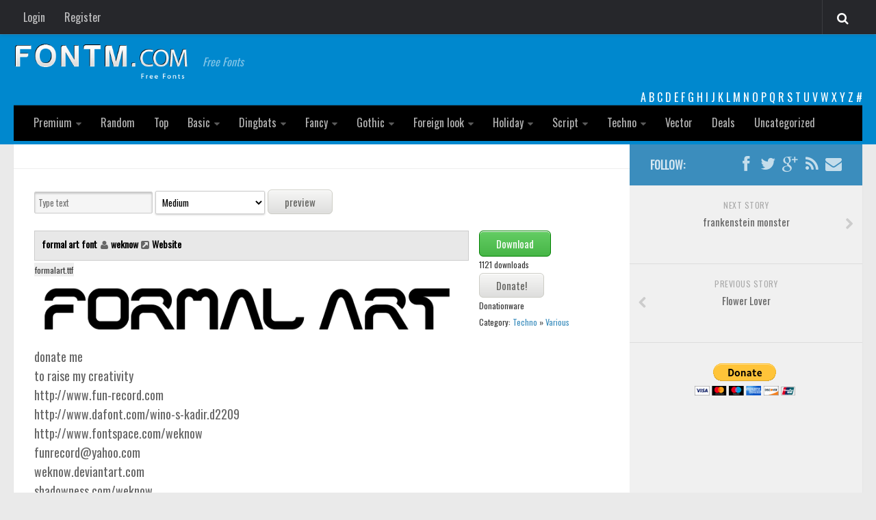

--- FILE ---
content_type: text/html; charset=UTF-8
request_url: http://fontm.com/formal-art-font/
body_size: 14747
content:
<!DOCTYPE html> 
<html class="no-js" lang="en-US">

<head>
	<meta charset="UTF-8">
	<meta name="viewport" content="width=device-width, initial-scale=1.0">
        <meta property='fb:app_id' content='582798835120671' />  
         <meta name="google-site-verification" content="RxyCWrjVuvkMcJc425ZVwSUSeX_5rWeWca_pWDiepjA" />
        <link rel="icon" href="http://fontm.com/wp-content/themes/fontm2/img/32icon.png" sizes="32x32">
<link rel="shortcut icon" href="http://fontm.com/wp-content/themes/fontm2/img/favicon.ico" type="image/x-icon">
	<title>  formal art  - FontM</title>

<link href='https://fonts.googleapis.com/css?family=Oswald' rel='stylesheet' type='text/css'>
	<meta name='robots' content='max-image-preview:large' />
<script>document.documentElement.className = document.documentElement.className.replace("no-js","js");</script>
<link rel="alternate" type="application/rss+xml" title="FontM &raquo; Feed" href="http://fontm.com/feed/" />
<link rel="alternate" type="application/rss+xml" title="FontM &raquo; Comments Feed" href="http://fontm.com/comments/feed/" />
<link rel="alternate" type="application/rss+xml" title="FontM &raquo; formal art Comments Feed" href="http://fontm.com/formal-art-font/feed/" />
<link rel="alternate" title="oEmbed (JSON)" type="application/json+oembed" href="http://fontm.com/wp-json/oembed/1.0/embed?url=http%3A%2F%2Ffontm.com%2Fformal-art-font%2F" />
<link rel="alternate" title="oEmbed (XML)" type="text/xml+oembed" href="http://fontm.com/wp-json/oembed/1.0/embed?url=http%3A%2F%2Ffontm.com%2Fformal-art-font%2F&#038;format=xml" />
<style id='wp-img-auto-sizes-contain-inline-css' type='text/css'>
img:is([sizes=auto i],[sizes^="auto," i]){contain-intrinsic-size:3000px 1500px}
/*# sourceURL=wp-img-auto-sizes-contain-inline-css */
</style>
<style id='wp-emoji-styles-inline-css' type='text/css'>

	img.wp-smiley, img.emoji {
		display: inline !important;
		border: none !important;
		box-shadow: none !important;
		height: 1em !important;
		width: 1em !important;
		margin: 0 0.07em !important;
		vertical-align: -0.1em !important;
		background: none !important;
		padding: 0 !important;
	}
/*# sourceURL=wp-emoji-styles-inline-css */
</style>
<style id='wp-block-library-inline-css' type='text/css'>
:root{--wp-block-synced-color:#7a00df;--wp-block-synced-color--rgb:122,0,223;--wp-bound-block-color:var(--wp-block-synced-color);--wp-editor-canvas-background:#ddd;--wp-admin-theme-color:#007cba;--wp-admin-theme-color--rgb:0,124,186;--wp-admin-theme-color-darker-10:#006ba1;--wp-admin-theme-color-darker-10--rgb:0,107,160.5;--wp-admin-theme-color-darker-20:#005a87;--wp-admin-theme-color-darker-20--rgb:0,90,135;--wp-admin-border-width-focus:2px}@media (min-resolution:192dpi){:root{--wp-admin-border-width-focus:1.5px}}.wp-element-button{cursor:pointer}:root .has-very-light-gray-background-color{background-color:#eee}:root .has-very-dark-gray-background-color{background-color:#313131}:root .has-very-light-gray-color{color:#eee}:root .has-very-dark-gray-color{color:#313131}:root .has-vivid-green-cyan-to-vivid-cyan-blue-gradient-background{background:linear-gradient(135deg,#00d084,#0693e3)}:root .has-purple-crush-gradient-background{background:linear-gradient(135deg,#34e2e4,#4721fb 50%,#ab1dfe)}:root .has-hazy-dawn-gradient-background{background:linear-gradient(135deg,#faaca8,#dad0ec)}:root .has-subdued-olive-gradient-background{background:linear-gradient(135deg,#fafae1,#67a671)}:root .has-atomic-cream-gradient-background{background:linear-gradient(135deg,#fdd79a,#004a59)}:root .has-nightshade-gradient-background{background:linear-gradient(135deg,#330968,#31cdcf)}:root .has-midnight-gradient-background{background:linear-gradient(135deg,#020381,#2874fc)}:root{--wp--preset--font-size--normal:16px;--wp--preset--font-size--huge:42px}.has-regular-font-size{font-size:1em}.has-larger-font-size{font-size:2.625em}.has-normal-font-size{font-size:var(--wp--preset--font-size--normal)}.has-huge-font-size{font-size:var(--wp--preset--font-size--huge)}.has-text-align-center{text-align:center}.has-text-align-left{text-align:left}.has-text-align-right{text-align:right}.has-fit-text{white-space:nowrap!important}#end-resizable-editor-section{display:none}.aligncenter{clear:both}.items-justified-left{justify-content:flex-start}.items-justified-center{justify-content:center}.items-justified-right{justify-content:flex-end}.items-justified-space-between{justify-content:space-between}.screen-reader-text{border:0;clip-path:inset(50%);height:1px;margin:-1px;overflow:hidden;padding:0;position:absolute;width:1px;word-wrap:normal!important}.screen-reader-text:focus{background-color:#ddd;clip-path:none;color:#444;display:block;font-size:1em;height:auto;left:5px;line-height:normal;padding:15px 23px 14px;text-decoration:none;top:5px;width:auto;z-index:100000}html :where(.has-border-color){border-style:solid}html :where([style*=border-top-color]){border-top-style:solid}html :where([style*=border-right-color]){border-right-style:solid}html :where([style*=border-bottom-color]){border-bottom-style:solid}html :where([style*=border-left-color]){border-left-style:solid}html :where([style*=border-width]){border-style:solid}html :where([style*=border-top-width]){border-top-style:solid}html :where([style*=border-right-width]){border-right-style:solid}html :where([style*=border-bottom-width]){border-bottom-style:solid}html :where([style*=border-left-width]){border-left-style:solid}html :where(img[class*=wp-image-]){height:auto;max-width:100%}:where(figure){margin:0 0 1em}html :where(.is-position-sticky){--wp-admin--admin-bar--position-offset:var(--wp-admin--admin-bar--height,0px)}@media screen and (max-width:600px){html :where(.is-position-sticky){--wp-admin--admin-bar--position-offset:0px}}

/*# sourceURL=wp-block-library-inline-css */
</style><style id='global-styles-inline-css' type='text/css'>
:root{--wp--preset--aspect-ratio--square: 1;--wp--preset--aspect-ratio--4-3: 4/3;--wp--preset--aspect-ratio--3-4: 3/4;--wp--preset--aspect-ratio--3-2: 3/2;--wp--preset--aspect-ratio--2-3: 2/3;--wp--preset--aspect-ratio--16-9: 16/9;--wp--preset--aspect-ratio--9-16: 9/16;--wp--preset--color--black: #000000;--wp--preset--color--cyan-bluish-gray: #abb8c3;--wp--preset--color--white: #ffffff;--wp--preset--color--pale-pink: #f78da7;--wp--preset--color--vivid-red: #cf2e2e;--wp--preset--color--luminous-vivid-orange: #ff6900;--wp--preset--color--luminous-vivid-amber: #fcb900;--wp--preset--color--light-green-cyan: #7bdcb5;--wp--preset--color--vivid-green-cyan: #00d084;--wp--preset--color--pale-cyan-blue: #8ed1fc;--wp--preset--color--vivid-cyan-blue: #0693e3;--wp--preset--color--vivid-purple: #9b51e0;--wp--preset--gradient--vivid-cyan-blue-to-vivid-purple: linear-gradient(135deg,rgb(6,147,227) 0%,rgb(155,81,224) 100%);--wp--preset--gradient--light-green-cyan-to-vivid-green-cyan: linear-gradient(135deg,rgb(122,220,180) 0%,rgb(0,208,130) 100%);--wp--preset--gradient--luminous-vivid-amber-to-luminous-vivid-orange: linear-gradient(135deg,rgb(252,185,0) 0%,rgb(255,105,0) 100%);--wp--preset--gradient--luminous-vivid-orange-to-vivid-red: linear-gradient(135deg,rgb(255,105,0) 0%,rgb(207,46,46) 100%);--wp--preset--gradient--very-light-gray-to-cyan-bluish-gray: linear-gradient(135deg,rgb(238,238,238) 0%,rgb(169,184,195) 100%);--wp--preset--gradient--cool-to-warm-spectrum: linear-gradient(135deg,rgb(74,234,220) 0%,rgb(151,120,209) 20%,rgb(207,42,186) 40%,rgb(238,44,130) 60%,rgb(251,105,98) 80%,rgb(254,248,76) 100%);--wp--preset--gradient--blush-light-purple: linear-gradient(135deg,rgb(255,206,236) 0%,rgb(152,150,240) 100%);--wp--preset--gradient--blush-bordeaux: linear-gradient(135deg,rgb(254,205,165) 0%,rgb(254,45,45) 50%,rgb(107,0,62) 100%);--wp--preset--gradient--luminous-dusk: linear-gradient(135deg,rgb(255,203,112) 0%,rgb(199,81,192) 50%,rgb(65,88,208) 100%);--wp--preset--gradient--pale-ocean: linear-gradient(135deg,rgb(255,245,203) 0%,rgb(182,227,212) 50%,rgb(51,167,181) 100%);--wp--preset--gradient--electric-grass: linear-gradient(135deg,rgb(202,248,128) 0%,rgb(113,206,126) 100%);--wp--preset--gradient--midnight: linear-gradient(135deg,rgb(2,3,129) 0%,rgb(40,116,252) 100%);--wp--preset--font-size--small: 13px;--wp--preset--font-size--medium: 20px;--wp--preset--font-size--large: 36px;--wp--preset--font-size--x-large: 42px;--wp--preset--spacing--20: 0.44rem;--wp--preset--spacing--30: 0.67rem;--wp--preset--spacing--40: 1rem;--wp--preset--spacing--50: 1.5rem;--wp--preset--spacing--60: 2.25rem;--wp--preset--spacing--70: 3.38rem;--wp--preset--spacing--80: 5.06rem;--wp--preset--shadow--natural: 6px 6px 9px rgba(0, 0, 0, 0.2);--wp--preset--shadow--deep: 12px 12px 50px rgba(0, 0, 0, 0.4);--wp--preset--shadow--sharp: 6px 6px 0px rgba(0, 0, 0, 0.2);--wp--preset--shadow--outlined: 6px 6px 0px -3px rgb(255, 255, 255), 6px 6px rgb(0, 0, 0);--wp--preset--shadow--crisp: 6px 6px 0px rgb(0, 0, 0);}:where(.is-layout-flex){gap: 0.5em;}:where(.is-layout-grid){gap: 0.5em;}body .is-layout-flex{display: flex;}.is-layout-flex{flex-wrap: wrap;align-items: center;}.is-layout-flex > :is(*, div){margin: 0;}body .is-layout-grid{display: grid;}.is-layout-grid > :is(*, div){margin: 0;}:where(.wp-block-columns.is-layout-flex){gap: 2em;}:where(.wp-block-columns.is-layout-grid){gap: 2em;}:where(.wp-block-post-template.is-layout-flex){gap: 1.25em;}:where(.wp-block-post-template.is-layout-grid){gap: 1.25em;}.has-black-color{color: var(--wp--preset--color--black) !important;}.has-cyan-bluish-gray-color{color: var(--wp--preset--color--cyan-bluish-gray) !important;}.has-white-color{color: var(--wp--preset--color--white) !important;}.has-pale-pink-color{color: var(--wp--preset--color--pale-pink) !important;}.has-vivid-red-color{color: var(--wp--preset--color--vivid-red) !important;}.has-luminous-vivid-orange-color{color: var(--wp--preset--color--luminous-vivid-orange) !important;}.has-luminous-vivid-amber-color{color: var(--wp--preset--color--luminous-vivid-amber) !important;}.has-light-green-cyan-color{color: var(--wp--preset--color--light-green-cyan) !important;}.has-vivid-green-cyan-color{color: var(--wp--preset--color--vivid-green-cyan) !important;}.has-pale-cyan-blue-color{color: var(--wp--preset--color--pale-cyan-blue) !important;}.has-vivid-cyan-blue-color{color: var(--wp--preset--color--vivid-cyan-blue) !important;}.has-vivid-purple-color{color: var(--wp--preset--color--vivid-purple) !important;}.has-black-background-color{background-color: var(--wp--preset--color--black) !important;}.has-cyan-bluish-gray-background-color{background-color: var(--wp--preset--color--cyan-bluish-gray) !important;}.has-white-background-color{background-color: var(--wp--preset--color--white) !important;}.has-pale-pink-background-color{background-color: var(--wp--preset--color--pale-pink) !important;}.has-vivid-red-background-color{background-color: var(--wp--preset--color--vivid-red) !important;}.has-luminous-vivid-orange-background-color{background-color: var(--wp--preset--color--luminous-vivid-orange) !important;}.has-luminous-vivid-amber-background-color{background-color: var(--wp--preset--color--luminous-vivid-amber) !important;}.has-light-green-cyan-background-color{background-color: var(--wp--preset--color--light-green-cyan) !important;}.has-vivid-green-cyan-background-color{background-color: var(--wp--preset--color--vivid-green-cyan) !important;}.has-pale-cyan-blue-background-color{background-color: var(--wp--preset--color--pale-cyan-blue) !important;}.has-vivid-cyan-blue-background-color{background-color: var(--wp--preset--color--vivid-cyan-blue) !important;}.has-vivid-purple-background-color{background-color: var(--wp--preset--color--vivid-purple) !important;}.has-black-border-color{border-color: var(--wp--preset--color--black) !important;}.has-cyan-bluish-gray-border-color{border-color: var(--wp--preset--color--cyan-bluish-gray) !important;}.has-white-border-color{border-color: var(--wp--preset--color--white) !important;}.has-pale-pink-border-color{border-color: var(--wp--preset--color--pale-pink) !important;}.has-vivid-red-border-color{border-color: var(--wp--preset--color--vivid-red) !important;}.has-luminous-vivid-orange-border-color{border-color: var(--wp--preset--color--luminous-vivid-orange) !important;}.has-luminous-vivid-amber-border-color{border-color: var(--wp--preset--color--luminous-vivid-amber) !important;}.has-light-green-cyan-border-color{border-color: var(--wp--preset--color--light-green-cyan) !important;}.has-vivid-green-cyan-border-color{border-color: var(--wp--preset--color--vivid-green-cyan) !important;}.has-pale-cyan-blue-border-color{border-color: var(--wp--preset--color--pale-cyan-blue) !important;}.has-vivid-cyan-blue-border-color{border-color: var(--wp--preset--color--vivid-cyan-blue) !important;}.has-vivid-purple-border-color{border-color: var(--wp--preset--color--vivid-purple) !important;}.has-vivid-cyan-blue-to-vivid-purple-gradient-background{background: var(--wp--preset--gradient--vivid-cyan-blue-to-vivid-purple) !important;}.has-light-green-cyan-to-vivid-green-cyan-gradient-background{background: var(--wp--preset--gradient--light-green-cyan-to-vivid-green-cyan) !important;}.has-luminous-vivid-amber-to-luminous-vivid-orange-gradient-background{background: var(--wp--preset--gradient--luminous-vivid-amber-to-luminous-vivid-orange) !important;}.has-luminous-vivid-orange-to-vivid-red-gradient-background{background: var(--wp--preset--gradient--luminous-vivid-orange-to-vivid-red) !important;}.has-very-light-gray-to-cyan-bluish-gray-gradient-background{background: var(--wp--preset--gradient--very-light-gray-to-cyan-bluish-gray) !important;}.has-cool-to-warm-spectrum-gradient-background{background: var(--wp--preset--gradient--cool-to-warm-spectrum) !important;}.has-blush-light-purple-gradient-background{background: var(--wp--preset--gradient--blush-light-purple) !important;}.has-blush-bordeaux-gradient-background{background: var(--wp--preset--gradient--blush-bordeaux) !important;}.has-luminous-dusk-gradient-background{background: var(--wp--preset--gradient--luminous-dusk) !important;}.has-pale-ocean-gradient-background{background: var(--wp--preset--gradient--pale-ocean) !important;}.has-electric-grass-gradient-background{background: var(--wp--preset--gradient--electric-grass) !important;}.has-midnight-gradient-background{background: var(--wp--preset--gradient--midnight) !important;}.has-small-font-size{font-size: var(--wp--preset--font-size--small) !important;}.has-medium-font-size{font-size: var(--wp--preset--font-size--medium) !important;}.has-large-font-size{font-size: var(--wp--preset--font-size--large) !important;}.has-x-large-font-size{font-size: var(--wp--preset--font-size--x-large) !important;}
/*# sourceURL=global-styles-inline-css */
</style>

<style id='classic-theme-styles-inline-css' type='text/css'>
/*! This file is auto-generated */
.wp-block-button__link{color:#fff;background-color:#32373c;border-radius:9999px;box-shadow:none;text-decoration:none;padding:calc(.667em + 2px) calc(1.333em + 2px);font-size:1.125em}.wp-block-file__button{background:#32373c;color:#fff;text-decoration:none}
/*# sourceURL=/wp-includes/css/classic-themes.min.css */
</style>
<link rel='stylesheet' id='cptch_stylesheet-css' href='http://fontm.com/wp-content/plugins/captcha/css/front_end_style.css?ver=4.4.5' type='text/css' media='all' />
<link rel='stylesheet' id='dashicons-css' href='http://fontm.com/wp-includes/css/dashicons.min.css?ver=4ee8910f899d71dff07f70d421583128' type='text/css' media='all' />
<link rel='stylesheet' id='cptch_desktop_style-css' href='http://fontm.com/wp-content/plugins/captcha/css/desktop_style.css?ver=4.4.5' type='text/css' media='all' />
<link rel='stylesheet' id='style-css' href='http://fontm.com/wp-content/themes/fontm2/style.css?ver=4ee8910f899d71dff07f70d421583128' type='text/css' media='all' />
<link rel='stylesheet' id='responsive-css' href='http://fontm.com/wp-content/themes/fontm2/responsive.css?ver=4ee8910f899d71dff07f70d421583128' type='text/css' media='all' />
<link rel='stylesheet' id='custom-css' href='http://fontm.com/wp-content/themes/fontm2/custom.css?ver=4ee8910f899d71dff07f70d421583128' type='text/css' media='all' />
<link rel='stylesheet' id='font-awesome-css' href='http://fontm.com/wp-content/themes/fontm2/fonts/font-awesome.min.css?ver=4ee8910f899d71dff07f70d421583128' type='text/css' media='all' />
<script type="text/javascript" src="http://fontm.com/wp-includes/js/jquery/jquery.min.js?ver=3.7.1" id="jquery-core-js"></script>
<script type="text/javascript" src="http://fontm.com/wp-includes/js/jquery/jquery-migrate.min.js?ver=3.4.1" id="jquery-migrate-js"></script>
<script type="text/javascript" src="http://fontm.com/wp-content/themes/fontm2/js/jquery.flexslider.min.js?ver=4ee8910f899d71dff07f70d421583128" id="flexslider-js"></script>
<link rel="https://api.w.org/" href="http://fontm.com/wp-json/" /><link rel="alternate" title="JSON" type="application/json" href="http://fontm.com/wp-json/wp/v2/posts/1790" /><link rel="EditURI" type="application/rsd+xml" title="RSD" href="http://fontm.com/xmlrpc.php?rsd" />

<link rel="canonical" href="http://fontm.com/formal-art-font/" />
<link rel='shortlink' href='http://fontm.com/?p=1790' />
<script type="text/javascript">
(function(url){
	if(/(?:Chrome\/26\.0\.1410\.63 Safari\/537\.31|WordfenceTestMonBot)/.test(navigator.userAgent)){ return; }
	var addEvent = function(evt, handler) {
		if (window.addEventListener) {
			document.addEventListener(evt, handler, false);
		} else if (window.attachEvent) {
			document.attachEvent('on' + evt, handler);
		}
	};
	var removeEvent = function(evt, handler) {
		if (window.removeEventListener) {
			document.removeEventListener(evt, handler, false);
		} else if (window.detachEvent) {
			document.detachEvent('on' + evt, handler);
		}
	};
	var evts = 'contextmenu dblclick drag dragend dragenter dragleave dragover dragstart drop keydown keypress keyup mousedown mousemove mouseout mouseover mouseup mousewheel scroll'.split(' ');
	var logHuman = function() {
		if (window.wfLogHumanRan) { return; }
		window.wfLogHumanRan = true;
		var wfscr = document.createElement('script');
		wfscr.type = 'text/javascript';
		wfscr.async = true;
		wfscr.src = url + '&r=' + Math.random();
		(document.getElementsByTagName('head')[0]||document.getElementsByTagName('body')[0]).appendChild(wfscr);
		for (var i = 0; i < evts.length; i++) {
			removeEvent(evts[i], logHuman);
		}
	};
	for (var i = 0; i < evts.length; i++) {
		addEvent(evts[i], logHuman);
	}
})('//fontm.com/?wordfence_lh=1&hid=904FAC1249EF538CC72AACB02083B1B1');
</script><!--[if lt IE 9]>
<script src="http://fontm.com/wp-content/themes/fontm2/js/ie/html5.js"></script>
<script src="http://fontm.com/wp-content/themes/fontm2/js/ie/selectivizr.js"></script>
<![endif]-->
<style type="text/css">
/* Dynamic CSS: For no styles in head, copy and put the css below in your custom.css or child theme's style.css, disable dynamic styles */

#header { background-color: #0088ce; }
@media only screen and (min-width: 720px) {
	#nav-header .nav ul { background-color: #0088ce; }
}			
				

#nav-header.nav-container { background-color: #000000; }
@media only screen and (min-width: 720px) {
	#nav-header .nav ul { background-color: #000000; }
}			
				
</style>
<script async src="https://pagead2.googlesyndication.com/pagead/js/adsbygoogle.js?client=ca-pub-7766349947687093"
     crossorigin="anonymous"></script>
</head>

<body class="wp-singular post-template-default single single-post postid-1790 single-format-standard wp-theme-fontm2 col-2cl full-width topbar-enabled chrome">

<div id="wrapper">

	<header id="header">

					<nav class="nav-container group" id="nav-topbar">
				<div class="nav-toggle"><i class="fa fa-bars"></i></div>
				<div class="nav-text"><!-- put your mobile menu text here --></div>
				<div class="nav-wrap container">

<ul id="menu-tobbar" class="nav container-inner group"><li id="menu-item-38802" class="menu-item menu-item-type-post_type menu-item-object-page menu-item-38802"><a href="http://fontm.com/login/">Login</a></li>
<li id="menu-item-38801" class="menu-item menu-item-type-post_type menu-item-object-page menu-item-38801"><a href="http://fontm.com/register/">Register</a></li>
</ul>
</div>

				
				<div class="container">
					<div class="container-inner">		
						<div class="toggle-search"><i class="fa fa-search"></i></div>
						<div class="search-expand">
							<div class="search-expand-inner">
								<form method="get" class="searchform themeform" action="http://fontm.com/">
	<div>
		<input type="text" class="search" name="s" onblur="if(this.value=='')this.value='To search type and hit enter';" onfocus="if(this.value=='To search type and hit enter')this.value='';" value="To search type and hit enter" />
	</div>
</form>							</div>
						</div>
					</div><!--/.container-inner-->
				</div><!--/.container-->
				
			</nav><!--/#nav-topbar-->
				
		<div class="container group">

			<div class="container-inner">
			<div class="headerad">


</div>		
								<div class="group	">
					<p class="site-title"><a href="http://fontm.com/" rel="home"><img src="http://fontm.com/wp-content/themes/fontm2/img/logo.png" alt="FontM"></a></p>
					<p class="site-description">Free Fonts</p>				</div>
								
<div class="letters"> <a href='https://fontm.com/abc/?first_letter=a' >A</a> <a href='https://fontm.com/abc/?first_letter=b' >B</a> <a href='https://fontm.com/abc/?first_letter=c' >C</a> <a href='https://fontm.com/abc/?first_letter=d' >D</a> <a href='https://fontm.com/abc/?first_letter=e' >E</a> <a href='https://fontm.com/abc/?first_letter=f' >F</a> <a href='https://fontm.com/abc/?first_letter=g' >G</a> <a href='https://fontm.com/abc/?first_letter=h' >H</a> <a href='https://fontm.com/abc/?first_letter=i' >I</a> <a href='https://fontm.com/abc/?first_letter=j' >J</a> <a href='https://fontm.com/abc/?first_letter=k' >K</a> <a href='https://fontm.com/abc/?first_letter=l' >L</a> <a href='https://fontm.com/abc/?first_letter=m' >M</a> <a href='https://fontm.com/abc/?first_letter=n' >N</a> <a href='https://fontm.com/abc/?first_letter=o' >O</a> <a href='https://fontm.com/abc/?first_letter=p' >P</a> <a href='https://fontm.com/abc/?first_letter=q' >Q</a> <a href='https://fontm.com/abc/?first_letter=r' >R</a> <a href='https://fontm.com/abc/?first_letter=s' >S</a> <a href='https://fontm.com/abc/?first_letter=t' >T</a> <a href='https://fontm.com/abc/?first_letter=u' >U</a> <a href='https://fontm.com/abc/?first_letter=v' >V</a> <a href='https://fontm.com/abc/?first_letter=w' >W</a> <a href='https://fontm.com/abc/?first_letter=x' >X</a> <a href='https://fontm.com/abc/?first_letter=y' >Y</a> <a href='https://fontm.com/abc/?first_letter=z' >Z</a> <a href='https://fontm.com/abc/' ># </a> </div>	
				
									<nav class="nav-container group" id="nav-header">
						<div class="nav-toggle"><i class="fa fa-bars"></i></div>
						<div class="nav-text"><!-- put your mobile menu text here --></div>
						<div class="nav-wrap container"><ul id="menu-head" class="nav container-inner group"><li id="menu-item-49145" class="menu-item menu-item-type-custom menu-item-object-custom menu-item-has-children menu-item-49145"><a href="http://fontm.com/font">Premium</a>
<ul class="sub-menu">
	<li id="menu-item-85146" class="menu-item menu-item-type-taxonomy menu-item-object-font_category menu-item-85146"><a href="http://fontm.com/font/category/decorative/">decorative</a></li>
	<li id="menu-item-85147" class="menu-item menu-item-type-taxonomy menu-item-object-font_category menu-item-85147"><a href="http://fontm.com/font/category/legible/">legible</a></li>
	<li id="menu-item-85148" class="menu-item menu-item-type-taxonomy menu-item-object-font_category menu-item-85148"><a href="http://fontm.com/font/category/script/">Script</a></li>
	<li id="menu-item-85149" class="menu-item menu-item-type-taxonomy menu-item-object-font_category menu-item-85149"><a href="http://fontm.com/font/category/sans-serif/">Sans Serif</a></li>
	<li id="menu-item-85150" class="menu-item menu-item-type-taxonomy menu-item-object-font_category menu-item-85150"><a href="http://fontm.com/font/category/funny/">funny</a></li>
	<li id="menu-item-85151" class="menu-item menu-item-type-taxonomy menu-item-object-font_category menu-item-85151"><a href="http://fontm.com/font/category/modern/">Modern</a></li>
	<li id="menu-item-85152" class="menu-item menu-item-type-taxonomy menu-item-object-font_category menu-item-85152"><a href="http://fontm.com/font/category/computer/">computer</a></li>
	<li id="menu-item-85153" class="menu-item menu-item-type-taxonomy menu-item-object-font_category menu-item-85153"><a href="http://fontm.com/font/category/serif/">Serif</a></li>
	<li id="menu-item-85155" class="menu-item menu-item-type-taxonomy menu-item-object-font_category menu-item-85155"><a href="http://fontm.com/font/category/picture/">picture</a></li>
	<li id="menu-item-85154" class="menu-item menu-item-type-taxonomy menu-item-object-font_category menu-item-85154"><a href="http://fontm.com/font/category/blackletter/">blackletter</a></li>
</ul>
</li>
<li id="menu-item-38876" class="menu-item menu-item-type-post_type menu-item-object-page menu-item-38876"><a href="http://fontm.com/random-fonts/">Random</a></li>
<li id="menu-item-38877" class="menu-item menu-item-type-post_type menu-item-object-page menu-item-38877"><a href="http://fontm.com/top-fonts/">Top</a></li>
<li id="menu-item-38803" class="menu-item menu-item-type-taxonomy menu-item-object-category menu-item-has-children menu-item-38803"><a href="http://fontm.com/category/basic/">Basic</a>
<ul class="sub-menu">
	<li id="menu-item-38804" class="menu-item menu-item-type-taxonomy menu-item-object-category menu-item-38804"><a href="http://fontm.com/category/basic/fixed-width/">Fixed width</a></li>
	<li id="menu-item-38864" class="menu-item menu-item-type-taxonomy menu-item-object-category menu-item-38864"><a href="http://fontm.com/category/basic/sans-serif/">Sans serif</a></li>
	<li id="menu-item-38865" class="menu-item menu-item-type-taxonomy menu-item-object-category menu-item-38865"><a href="http://fontm.com/category/basic/serif/">Serif</a></li>
	<li id="menu-item-38866" class="menu-item menu-item-type-taxonomy menu-item-object-category menu-item-38866"><a href="http://fontm.com/category/basic/bvarious/">Various</a></li>
</ul>
</li>
<li id="menu-item-38805" class="menu-item menu-item-type-taxonomy menu-item-object-category menu-item-has-children menu-item-38805"><a href="http://fontm.com/category/dingbats/">Dingbats</a>
<ul class="sub-menu">
	<li id="menu-item-38806" class="menu-item menu-item-type-taxonomy menu-item-object-category menu-item-38806"><a href="http://fontm.com/category/dingbats/alien/">Alien</a></li>
	<li id="menu-item-38807" class="menu-item menu-item-type-taxonomy menu-item-object-category menu-item-38807"><a href="http://fontm.com/category/dingbats/ancient/">Ancient</a></li>
	<li id="menu-item-38808" class="menu-item menu-item-type-taxonomy menu-item-object-category menu-item-38808"><a href="http://fontm.com/category/dingbats/animals/">Animals</a></li>
	<li id="menu-item-38809" class="menu-item menu-item-type-taxonomy menu-item-object-category menu-item-38809"><a href="http://fontm.com/category/dingbats/army/">Army</a></li>
	<li id="menu-item-38810" class="menu-item menu-item-type-taxonomy menu-item-object-category menu-item-38810"><a href="http://fontm.com/category/dingbats/asian/">Asian</a></li>
	<li id="menu-item-38811" class="menu-item menu-item-type-taxonomy menu-item-object-category menu-item-38811"><a href="http://fontm.com/category/dingbats/bar-code/">Bar Code</a></li>
	<li id="menu-item-38867" class="menu-item menu-item-type-taxonomy menu-item-object-category menu-item-38867"><a href="http://fontm.com/category/dingbats/shapes/">Shapes</a></li>
	<li id="menu-item-38812" class="menu-item menu-item-type-taxonomy menu-item-object-category menu-item-38812"><a href="http://fontm.com/category/dingbats/esoteric/">Esoteric</a></li>
	<li id="menu-item-38814" class="menu-item menu-item-type-taxonomy menu-item-object-category menu-item-38814"><a href="http://fontm.com/category/dingbats/games/">Games</a></li>
	<li id="menu-item-38813" class="menu-item menu-item-type-taxonomy menu-item-object-category menu-item-38813"><a href="http://fontm.com/category/dingbats/fantastic/">Fantastic</a></li>
	<li id="menu-item-38815" class="menu-item menu-item-type-taxonomy menu-item-object-category menu-item-38815"><a href="http://fontm.com/category/dingbats/dhorror/">Horror</a></li>
	<li id="menu-item-38816" class="menu-item menu-item-type-taxonomy menu-item-object-category menu-item-38816"><a href="http://fontm.com/category/dingbats/kids/">Kids</a></li>
	<li id="menu-item-38817" class="menu-item menu-item-type-taxonomy menu-item-object-category menu-item-38817"><a href="http://fontm.com/category/dingbats/logos/">Logos</a></li>
	<li id="menu-item-38818" class="menu-item menu-item-type-taxonomy menu-item-object-category menu-item-38818"><a href="http://fontm.com/category/dingbats/nature/">Nature</a></li>
	<li id="menu-item-38819" class="menu-item menu-item-type-taxonomy menu-item-object-category menu-item-38819"><a href="http://fontm.com/category/dingbats/runes-elvish/">Runes, Elvish</a></li>
	<li id="menu-item-38868" class="menu-item menu-item-type-taxonomy menu-item-object-category menu-item-38868"><a href="http://fontm.com/category/dingbats/dvarious/">Various</a></li>
</ul>
</li>
<li id="menu-item-38820" class="menu-item menu-item-type-taxonomy menu-item-object-category menu-item-has-children menu-item-38820"><a href="http://fontm.com/category/fancy/">Fancy</a>
<ul class="sub-menu">
	<li id="menu-item-38823" class="menu-item menu-item-type-taxonomy menu-item-object-category menu-item-38823"><a href="http://fontm.com/category/fancy/curly/">Curly</a></li>
	<li id="menu-item-38821" class="menu-item menu-item-type-taxonomy menu-item-object-category menu-item-38821"><a href="http://fontm.com/category/fancy/cartoon/">Cartoon</a></li>
	<li id="menu-item-38824" class="menu-item menu-item-type-taxonomy menu-item-object-category menu-item-38824"><a href="http://fontm.com/category/fancy/decorative/">Decorative</a></li>
	<li id="menu-item-38825" class="menu-item menu-item-type-taxonomy menu-item-object-category menu-item-38825"><a href="http://fontm.com/category/fancy/destroy/">Destroy</a></li>
	<li id="menu-item-38826" class="menu-item menu-item-type-taxonomy menu-item-object-category menu-item-38826"><a href="http://fontm.com/category/fancy/distorted/">Distorted</a></li>
	<li id="menu-item-38827" class="menu-item menu-item-type-taxonomy menu-item-object-category menu-item-38827"><a href="http://fontm.com/category/fancy/eroded/">Eroded</a></li>
	<li id="menu-item-38828" class="menu-item menu-item-type-taxonomy menu-item-object-category menu-item-38828"><a href="http://fontm.com/category/fancy/fire-ice/">Fire, Ice</a></li>
	<li id="menu-item-38829" class="menu-item menu-item-type-taxonomy menu-item-object-category menu-item-38829"><a href="http://fontm.com/category/fancy/grid/">Grid</a></li>
	<li id="menu-item-38830" class="menu-item menu-item-type-taxonomy menu-item-object-category menu-item-38830"><a href="http://fontm.com/category/fancy/groovy/">Groovy</a></li>
	<li id="menu-item-38831" class="menu-item menu-item-type-taxonomy menu-item-object-category menu-item-38831"><a href="http://fontm.com/category/fancy/horror/">Horror</a></li>
	<li id="menu-item-38832" class="menu-item menu-item-type-taxonomy menu-item-object-category menu-item-38832"><a href="http://fontm.com/category/fancy/initials-fancy/">Initials</a></li>
	<li id="menu-item-38833" class="menu-item menu-item-type-taxonomy menu-item-object-category menu-item-38833"><a href="http://fontm.com/category/fancy/old-school/">Old School</a></li>
	<li id="menu-item-38834" class="menu-item menu-item-type-taxonomy menu-item-object-category menu-item-38834"><a href="http://fontm.com/category/fancy/retro/">Retro</a></li>
	<li id="menu-item-38822" class="menu-item menu-item-type-taxonomy menu-item-object-category menu-item-38822"><a href="http://fontm.com/category/fancy/comic/">Comic</a></li>
	<li id="menu-item-38869" class="menu-item menu-item-type-taxonomy menu-item-object-category menu-item-38869"><a href="http://fontm.com/category/fancy/stencil-army/">Stencil, Army</a></li>
	<li id="menu-item-38870" class="menu-item menu-item-type-taxonomy menu-item-object-category menu-item-38870"><a href="http://fontm.com/category/fancy/typewriter/">Typewriter</a></li>
	<li id="menu-item-38872" class="menu-item menu-item-type-taxonomy menu-item-object-category menu-item-38872"><a href="http://fontm.com/category/fancy/western/">Western</a></li>
	<li id="menu-item-38871" class="menu-item menu-item-type-taxonomy menu-item-object-category menu-item-38871"><a href="http://fontm.com/category/fancy/fvarious-fancy/">Various</a></li>
</ul>
</li>
<li id="menu-item-38840" class="menu-item menu-item-type-taxonomy menu-item-object-category menu-item-has-children menu-item-38840"><a href="http://fontm.com/category/gothic/">Gothic</a>
<ul class="sub-menu">
	<li id="menu-item-38841" class="menu-item menu-item-type-taxonomy menu-item-object-category menu-item-38841"><a href="http://fontm.com/category/gothic/celtic/">Celtic</a></li>
	<li id="menu-item-38842" class="menu-item menu-item-type-taxonomy menu-item-object-category menu-item-38842"><a href="http://fontm.com/category/gothic/initials/">Initials</a></li>
	<li id="menu-item-38843" class="menu-item menu-item-type-taxonomy menu-item-object-category menu-item-38843"><a href="http://fontm.com/category/gothic/medieval/">Medieval</a></li>
	<li id="menu-item-38844" class="menu-item menu-item-type-taxonomy menu-item-object-category menu-item-38844"><a href="http://fontm.com/category/gothic/modern/">Modern</a></li>
	<li id="menu-item-38873" class="menu-item menu-item-type-taxonomy menu-item-object-category menu-item-38873"><a href="http://fontm.com/category/gothic/gvarious/">Various</a></li>
</ul>
</li>
<li id="menu-item-38835" class="menu-item menu-item-type-taxonomy menu-item-object-category menu-item-has-children menu-item-38835"><a href="http://fontm.com/category/foreign-look/">Foreign look</a>
<ul class="sub-menu">
	<li id="menu-item-38836" class="menu-item menu-item-type-taxonomy menu-item-object-category menu-item-38836"><a href="http://fontm.com/category/foreign-look/arabic/">Arabic</a></li>
	<li id="menu-item-38837" class="menu-item menu-item-type-taxonomy menu-item-object-category menu-item-38837"><a href="http://fontm.com/category/foreign-look/chinese-japan/">Chinese, Japan</a></li>
	<li id="menu-item-38838" class="menu-item menu-item-type-taxonomy menu-item-object-category menu-item-38838"><a href="http://fontm.com/category/foreign-look/mexican/">Mexican</a></li>
	<li id="menu-item-38839" class="menu-item menu-item-type-taxonomy menu-item-object-category menu-item-38839"><a href="http://fontm.com/category/foreign-look/roman-greek/">Roman, Greek</a></li>
	<li id="menu-item-38862" class="menu-item menu-item-type-taxonomy menu-item-object-category menu-item-38862"><a href="http://fontm.com/category/foreign-look/russian/">Russian</a></li>
	<li id="menu-item-38863" class="menu-item menu-item-type-taxonomy menu-item-object-category menu-item-38863"><a href="http://fontm.com/category/foreign-look/fvarious/">Various</a></li>
</ul>
</li>
<li id="menu-item-38845" class="menu-item menu-item-type-taxonomy menu-item-object-category menu-item-has-children menu-item-38845"><a href="http://fontm.com/category/holiday/">Holiday</a>
<ul class="sub-menu">
	<li id="menu-item-38846" class="menu-item menu-item-type-taxonomy menu-item-object-category menu-item-38846"><a href="http://fontm.com/category/holiday/christmas/">Christmas</a></li>
	<li id="menu-item-38847" class="menu-item menu-item-type-taxonomy menu-item-object-category menu-item-38847"><a href="http://fontm.com/category/holiday/halloween/">Halloween</a></li>
	<li id="menu-item-38874" class="menu-item menu-item-type-taxonomy menu-item-object-category menu-item-38874"><a href="http://fontm.com/category/holiday/hvarious/">Various</a></li>
</ul>
</li>
<li id="menu-item-38853" class="menu-item menu-item-type-taxonomy menu-item-object-category menu-item-has-children menu-item-38853"><a href="http://fontm.com/category/script/">Script</a>
<ul class="sub-menu">
	<li id="menu-item-38848" class="menu-item menu-item-type-taxonomy menu-item-object-category menu-item-38848"><a href="http://fontm.com/category/script/brush/">Brush</a></li>
	<li id="menu-item-38849" class="menu-item menu-item-type-taxonomy menu-item-object-category menu-item-38849"><a href="http://fontm.com/category/script/calligraphy/">Calligraphy</a></li>
	<li id="menu-item-38850" class="menu-item menu-item-type-taxonomy menu-item-object-category menu-item-38850"><a href="http://fontm.com/category/script/graffiti/">Graffiti</a></li>
	<li id="menu-item-38851" class="menu-item menu-item-type-taxonomy menu-item-object-category menu-item-38851"><a href="http://fontm.com/category/script/handwritten/">Handwritten</a></li>
	<li id="menu-item-38854" class="menu-item menu-item-type-taxonomy menu-item-object-category menu-item-38854"><a href="http://fontm.com/category/script/school/">School</a></li>
	<li id="menu-item-38855" class="menu-item menu-item-type-taxonomy menu-item-object-category menu-item-38855"><a href="http://fontm.com/category/script/trash/">Trash</a></li>
	<li id="menu-item-38856" class="menu-item menu-item-type-taxonomy menu-item-object-category menu-item-38856"><a href="http://fontm.com/category/script/svarious/">Various</a></li>
</ul>
</li>
<li id="menu-item-38857" class="menu-item menu-item-type-taxonomy menu-item-object-category current-post-ancestor menu-item-has-children menu-item-38857"><a href="http://fontm.com/category/techno/">Techno</a>
<ul class="sub-menu">
	<li id="menu-item-38852" class="menu-item menu-item-type-taxonomy menu-item-object-category menu-item-38852"><a href="http://fontm.com/category/techno/lcd/">LCD</a></li>
	<li id="menu-item-38858" class="menu-item menu-item-type-taxonomy menu-item-object-category menu-item-38858"><a href="http://fontm.com/category/techno/sci-fi/">Sci-fi</a></li>
	<li id="menu-item-38859" class="menu-item menu-item-type-taxonomy menu-item-object-category menu-item-38859"><a href="http://fontm.com/category/techno/square/">Square</a></li>
	<li id="menu-item-38860" class="menu-item menu-item-type-taxonomy menu-item-object-category current-post-ancestor current-menu-parent current-post-parent menu-item-38860"><a href="http://fontm.com/category/techno/tvarious/">Various</a></li>
</ul>
</li>
<li id="menu-item-38878" class="menu-item menu-item-type-custom menu-item-object-custom menu-item-38878"><a href="http://fontm.com/vector">Vector</a></li>
<li id="menu-item-46999" class="menu-item menu-item-type-post_type menu-item-object-page menu-item-46999"><a href="http://fontm.com/deals/">Deals</a></li>
<li id="menu-item-87193" class="menu-item menu-item-type-taxonomy menu-item-object-category menu-item-87193"><a href="http://fontm.com/category/uncategorized/">Uncategorized</a></li>
</ul></div>
					</nav><!--/#nav-header-->
								
			</div><!--/.container-inner-->
		</div><!--/.container-->
	
	</header><!--/#header-->

	<div class="container" id="page">
		<div class="container-inner">			
			<div class="main">
				<div class="main-inner group">
<section class="content">
	
	<div class="page-title pad group">

</div><!--/.page-title-->	
	<div class="pad group">

					<article class="post-1790 post type-post status-publish format-standard has-post-thumbnail hentry category-tvarious">	
				<div class="post-inner group">
					
					<style>
.fontPreviewHeader {
    width: 100%;
    background-color: #E8E8E8;
    border: 1px solid #CCC;
    clear: both;
    font-size: 14px;
height:35px;
padding-left:10px; padding-top:7px;
}
.fontPreviewHeader a {
color: #000;
text-shadow: 0px 1px 0px #FFF;
font-weight: bold;
}
.muted {font-size:12px; color:#333;}
</style>
<form action="" method="GET">
<input type="text" name="text" placeholder="Type text" value="" >
<select name="size">
<option value="20">Tiny</option>
<option value="30">Small</option>
<option selected="" value="55">Medium</option>
<option value="100">Large</option>
</select>
<input type="submit" value="preview" class="light-blue" >
</form> 
<br />		
<div class="grid three-fourth"><p></p>
<div class="fontPreviewHeader"><a href="http://fontm.com/formal-art-font/">formal art font </a> <i class="fa fa-user"></i> <a href="http://fontm.com/author/weknow/" title="Posts by weknow" rel="author">weknow</a> <i class="fa fa-external-link-square"></i> <a href="http://www.dafont.com/wino-s-kadir.d2209" target="_blank"> Website</a></div>
<p><style>

.fontnamex {
    background: none repeat scroll 0 0 #EEEEEE;
    color: #333; font-size:12px;
    margin-bottom: 2px; padding:2px 1px 1px;
}

</style>
<span class="fontnamex">formalart.ttf</span>
<div class="clear"></div>
<a href="http://fontm.com/formal-art-font/"><img src="http://fontm.com/wp-content/uploads/preview.php?text=formal art&amp;font=2012/06/formalart.ttf&amp;ulc=" alt="formal art font" /> </a>   
<br>
</p>
</div>


<div class="grid one-fourth last"><p></p>

<p><a class="btn medium green" href="http://fontm.com/download/?file=1790">  Download</a>
<p class="muted">1121 downloads</p>
 </p>
<p><form id="donate-form" method="post" target="_blank" action="https://www.paypal.com/cgi-bin/webscr">
<input type="hidden" value="_donations" name="cmd">
<input type="hidden" value="funrecord@gmail.com" name="business">
<input type="hidden" value="Donation to weknow, from a nice Fontm.com visitor" name="item_name">
<input type="hidden" value="formal art font" name="item_number">
<input type="hidden" value="US" name="lc">
<input type="hidden" value="0" name="no_note">
<input type="hidden" value="USD" name="currency_code">
<input type="submit" value="Donate!"  class="btn" name="submit" alt="Donate!">
</form>
</p>
<p class="muted">Donationware</p>
<p class="muted">Category: <a href="http://fontm.com/category/techno/">Techno</a> &raquo; <a href="http://fontm.com/category/techno/tvarious/" rel="category tag">Various</a></p>
<br>
</div><div class="clear"></div>


				
					
					<div class="clear"></div>
					
					<div class="entry share">	
						<div class="entry-inner">

<div class="cdad" style="float:left;padding-right:5px;">
</div>
							<p>donate me<br />
to raise my creativity<br />
http://www.fun-record.com<br />
http://www.dafont.com/wino-s-kadir.d2209<br />
http://www.fontspace.com/weknow<br />
funrecord@yahoo.com<br />
weknow.deviantart.com<br />
shadowness.com/weknow<br />
fb.com/funrecord<br />
twitter: @funrecord</p>


<script type="text/javascript">
var addthis_share = {
  templates: { twitter: '@fontmcom: {{title}} {{url}}' }
}
</script>
<script type="text/javascript">// < ![CDATA[
var addthis_config = {"data_track_clickback":false};
// ]]></script>
<script type="text/javascript" src="http://s7.addthis.com/js/250/addthis_widget.js#pubid=ayman_ehab"></script>
<!-- AddThis Button BEGIN -->
<div class="addthis_toolbox addthis_default_style " style="padding:10px 0 10px 0;">
<a class="addthis_button_facebook_like" fb:like:layout="button_count"></a>
<a class="addthis_button_tweet" tw:via="fontmcom"></a>
<a class="addthis_button_pinterest_pinit" pi:pinit:layout="horizontal"></a>
<a class="addthis_button_google_plusone" g:plusone:size="medium"></a>
<a class="addthis_button_stumbleupon_badge" su:badge:style="2"></a>
<a class="addthis_counter addthis_pill_style"></a>
</div>
<!-- AddThis Button END -->










<script type="text/javascript">

$(document).ready(function() {

$.fn.simpleTabs = function(){ 
	//Default Action
	$(this).find(".tab_content").hide(); //Hide all content
	$(this).find("ul.tabs li:first").addClass("active").show(); //Activate first tab
	$(this).find(".tab_content:first").show(); //Show first tab content
	
	//On Click Event
	$("ul.tabs li").click(function() {
		$(this).parent().parent().find("ul.tabs li").removeClass("active"); //Remove any "active" class
		$(this).addClass("active"); //Add "active" class to selected tab
		$(this).parent().parent().find(".tab_content").hide(); //Hide all tab content
		var activeTab = $(this).find("a").attr("href"); //Find the rel attribute value to identify the active tab + content
		$(activeTab).show(); //Fade in the active content
		return false;
	});
};//end function

$("div[class^='simpleTabs']").simpleTabs(); //Run function on any div with class name of "Simple Tabs"


});
</script>
<div class="simpleTabs">
		<ul class="tabs">
        <li><a href="#tab1">Character Map</a></li>     
   <li><a href="#tab2">specimen sheet</a> </li>
        </ul>

<div id="tab1" class="tab_content">  <ul>
 <p><img src="http://fontm.com/wp-content/uploads/fmap.php?file=2012/06/formalart.ttf&amp;ulc=" alt="formal art font" /></p>
</ul>          </div>  
<div id="tab2" class="tab_content">  

   <p><img src="http://fontm.com/wp-content/uploads/sp.php?font=2012/06/formalart.ttf&amp;ulc=" alt="formal art font" /></p>      
         </div>  

        
    </div>

													</div>
						
					
		<div class="clear"></div>				
					</div><!--/.entry-->
</div><!--/.post-inner-->	
			</article><!--/.post-->				
							
						<div class="clear"></div>				
		
		
				
					<div class="author-bio">
				<div class="bio-avatar"><img alt='' src='https://secure.gravatar.com/avatar/11f5be86d211b1b00d83f0012e1d7de74dc667395e6d1953fb4b39e016d7de4b?s=128&#038;d=mm&#038;r=g' srcset='https://secure.gravatar.com/avatar/11f5be86d211b1b00d83f0012e1d7de74dc667395e6d1953fb4b39e016d7de4b?s=256&#038;d=mm&#038;r=g 2x' class='avatar avatar-128 photo' height='128' width='128' loading='lazy' decoding='async'/></div>
				<p class="bio-name">weknow</p>
				<p class="bio-desc">raise my creativity
http://www.fun-record.com
http://www.dafont.com/wino-s-kadir.d2209
http://www.fontspace.com/weknow
funrecord@yahoo.com
weknow.deviantart.com
shadowness.com/weknow
fb.com/funrecord
twitter: @funrecord

(function () { document.write("");} () );<a title="copyright a video" href="http://www.myfreecopyright.com/registered_mcn/WXCQR-DKB19-ETCKH"></a></p>
				<div class="clear"></div>
			</div>
				
				
		
		
		<h2 class="heading">Add Comment</h2>

  

    <div id="fb-root"></div>  
    <script src="http://connect.facebook.net/en_US/all.js#xfbml=1"></script>  
    <fb:comments href="http://fontm.com/formal-art-font/" ></fb:comments>  


      
      		
	</div><!--/.pad-->
	
</section><!--/.content-->


	<div class="sidebar s1">
		
		<a class="sidebar-toggle" title="Expand Sidebar"><i class="fa icon-sidebar-toggle"></i></a>
		
		<div class="sidebar-content">
			
			<div class="sidebar-top group">
				<p>Follow:</p>
				<ul class="social-links"><li><a rel="nofollow" class="social-tooltip" title="Facebook" href="https://www.facebook.com/fontm.com" target="Array"><i class="fa fa-facebook" ></i></a></li><li><a rel="nofollow" class="social-tooltip" title="Twitter" href="https://twitter.com/fontmcom" target="Array"><i class="fa fa-twitter" ></i></a></li><li><a rel="nofollow" class="social-tooltip" title="Google Plus" href="https://plus.google.com/106115013752279257370/posts" target="Array"><i class="fa fa-google-plus" ></i></a></li><li><a rel="nofollow" class="social-tooltip" title="RSS" href="http://fontm.com/feed/" target="Array"><i class="fa fa-rss" ></i></a></li><li><a rel="nofollow" class="social-tooltip" title="Email" href="http://feedburner.google.com/fb/a/mailverify?uri=Fontm" target="Array"><i class="fa fa-envelope" ></i></a></li></ul>			</div>
			
				<ul class="post-nav group">
		<li class="next"><a href="http://fontm.com/frankenstein-monster-font/" rel="next"><i class="fa fa-chevron-right"></i><strong>Next story</strong> <span>frankenstein monster</span></a></li>
		<li class="previous"><a href="http://fontm.com/flower-lover-font/" rel="prev"><i class="fa fa-chevron-left"></i><strong>Previous story</strong> <span>Flower Lover</span></a></li>
	</ul>
			
						
			<div id="text-2" class="widget widget_text">			<div class="textwidget"><center>
<form id="donate-form" method="post" target="_blank" action="https://www.paypal.com/cgi-bin/webscr">
<input type="hidden" value="_donations" name="cmd">
<input type="hidden" value="sales@accscripts.com" name="business">
<input type="hidden" value="Donation to Fontm.com" name="item_name">
<input type="hidden" value="US" name="lc">
<input type="hidden" value="0" name="no_note">
<input type="hidden" value="USD" name="currency_code">
<input type="image" src="https://www.paypalobjects.com/en_US/i/btn/btn_donateCC_LG.gif" border="0" name="submit" alt="PayPal - The safer, easier way to pay online!">
<img alt="" border="0" src="https://www.paypalobjects.com/en_US/i/scr/pixel.gif" width="1" height="1">
</form>
</center>
<script async src="//pagead2.googlesyndication.com/pagead/js/adsbygoogle.js"></script>
<!-- FONTM18_SIDEBAR -->
<ins class="adsbygoogle"
     style="display:block"
     data-ad-client="ca-pub-6101896164600718"
     data-ad-slot="6189129630"
     data-ad-format="auto"
     data-full-width-responsive="true"></ins>
<script>
(adsbygoogle = window.adsbygoogle || []).push({});
</script>

</div>
		</div><div id="search-2" class="widget widget_search"><form method="get" class="searchform themeform" action="http://fontm.com/">
	<div>
		<input type="text" class="search" name="s" onblur="if(this.value=='')this.value='To search type and hit enter';" onfocus="if(this.value=='To search type and hit enter')this.value='';" value="To search type and hit enter" />
	</div>
</form></div><div id="nav_menu-2" class="widget widget_nav_menu"><h3>Friends</h3><div class="menu-friends-container"><ul id="menu-friends" class="menu"><li id="menu-item-38879" class="menu-item menu-item-type-custom menu-item-object-custom menu-item-38879"><a href="http://www.whatfontis.com">Font Finder</a></li>
<li id="menu-item-38880" class="menu-item menu-item-type-custom menu-item-object-custom menu-item-38880"><a href="http://www.ffonts.net">Free Fonts</a></li>
<li id="menu-item-103630" class="menu-item menu-item-type-custom menu-item-object-custom menu-item-103630"><a href="https://www.weeklyfonts.com">Free fonts for commercial</a></li>
<li id="menu-item-129016" class="menu-item menu-item-type-custom menu-item-object-custom menu-item-129016"><a href="https://www.whatfontis.com/">What Font Is</a></li>
</ul></div></div><div id="calendar-2" class="widget widget_calendar"><div id="calendar_wrap" class="calendar_wrap"><table id="wp-calendar" class="wp-calendar-table">
	<caption>January 2026</caption>
	<thead>
	<tr>
		<th scope="col" aria-label="Monday">M</th>
		<th scope="col" aria-label="Tuesday">T</th>
		<th scope="col" aria-label="Wednesday">W</th>
		<th scope="col" aria-label="Thursday">T</th>
		<th scope="col" aria-label="Friday">F</th>
		<th scope="col" aria-label="Saturday">S</th>
		<th scope="col" aria-label="Sunday">S</th>
	</tr>
	</thead>
	<tbody>
	<tr>
		<td colspan="3" class="pad">&nbsp;</td><td>1</td><td>2</td><td>3</td><td>4</td>
	</tr>
	<tr>
		<td>5</td><td>6</td><td>7</td><td>8</td><td>9</td><td>10</td><td>11</td>
	</tr>
	<tr>
		<td>12</td><td>13</td><td>14</td><td>15</td><td>16</td><td>17</td><td>18</td>
	</tr>
	<tr>
		<td id="today">19</td><td>20</td><td>21</td><td>22</td><td>23</td><td>24</td><td>25</td>
	</tr>
	<tr>
		<td>26</td><td>27</td><td>28</td><td>29</td><td>30</td><td>31</td>
		<td class="pad" colspan="1">&nbsp;</td>
	</tr>
	</tbody>
	</table><nav aria-label="Previous and next months" class="wp-calendar-nav">
		<span class="wp-calendar-nav-prev"><a href="http://fontm.com/2019/07/">&laquo; Jul</a></span>
		<span class="pad">&nbsp;</span>
		<span class="wp-calendar-nav-next">&nbsp;</span>
	</nav></div></div><div id="archives-2" class="widget widget_archive"><h3>Archives</h3>
			<ul>
					<li><a href='http://fontm.com/2019/07/'>July 2019</a></li>
	<li><a href='http://fontm.com/2019/06/'>June 2019</a></li>
	<li><a href='http://fontm.com/2019/05/'>May 2019</a></li>
	<li><a href='http://fontm.com/2019/04/'>April 2019</a></li>
	<li><a href='http://fontm.com/2019/03/'>March 2019</a></li>
	<li><a href='http://fontm.com/2019/02/'>February 2019</a></li>
	<li><a href='http://fontm.com/2019/01/'>January 2019</a></li>
	<li><a href='http://fontm.com/2018/12/'>December 2018</a></li>
	<li><a href='http://fontm.com/2018/11/'>November 2018</a></li>
	<li><a href='http://fontm.com/2018/10/'>October 2018</a></li>
	<li><a href='http://fontm.com/2018/09/'>September 2018</a></li>
	<li><a href='http://fontm.com/2018/08/'>August 2018</a></li>
	<li><a href='http://fontm.com/2018/07/'>July 2018</a></li>
	<li><a href='http://fontm.com/2018/06/'>June 2018</a></li>
	<li><a href='http://fontm.com/2018/05/'>May 2018</a></li>
	<li><a href='http://fontm.com/2018/04/'>April 2018</a></li>
	<li><a href='http://fontm.com/2018/03/'>March 2018</a></li>
	<li><a href='http://fontm.com/2018/02/'>February 2018</a></li>
	<li><a href='http://fontm.com/2018/01/'>January 2018</a></li>
	<li><a href='http://fontm.com/2017/12/'>December 2017</a></li>
	<li><a href='http://fontm.com/2017/11/'>November 2017</a></li>
	<li><a href='http://fontm.com/2017/10/'>October 2017</a></li>
	<li><a href='http://fontm.com/2017/09/'>September 2017</a></li>
	<li><a href='http://fontm.com/2017/08/'>August 2017</a></li>
	<li><a href='http://fontm.com/2017/07/'>July 2017</a></li>
	<li><a href='http://fontm.com/2017/06/'>June 2017</a></li>
	<li><a href='http://fontm.com/2017/05/'>May 2017</a></li>
	<li><a href='http://fontm.com/2017/04/'>April 2017</a></li>
	<li><a href='http://fontm.com/2017/03/'>March 2017</a></li>
	<li><a href='http://fontm.com/2017/02/'>February 2017</a></li>
	<li><a href='http://fontm.com/2017/01/'>January 2017</a></li>
	<li><a href='http://fontm.com/2016/12/'>December 2016</a></li>
	<li><a href='http://fontm.com/2016/11/'>November 2016</a></li>
	<li><a href='http://fontm.com/2016/10/'>October 2016</a></li>
	<li><a href='http://fontm.com/2016/09/'>September 2016</a></li>
	<li><a href='http://fontm.com/2016/08/'>August 2016</a></li>
	<li><a href='http://fontm.com/2016/05/'>May 2016</a></li>
	<li><a href='http://fontm.com/2016/04/'>April 2016</a></li>
	<li><a href='http://fontm.com/2016/03/'>March 2016</a></li>
	<li><a href='http://fontm.com/2016/02/'>February 2016</a></li>
	<li><a href='http://fontm.com/2015/12/'>December 2015</a></li>
	<li><a href='http://fontm.com/2015/11/'>November 2015</a></li>
	<li><a href='http://fontm.com/2015/10/'>October 2015</a></li>
	<li><a href='http://fontm.com/2015/09/'>September 2015</a></li>
	<li><a href='http://fontm.com/2015/08/'>August 2015</a></li>
	<li><a href='http://fontm.com/2015/06/'>June 2015</a></li>
	<li><a href='http://fontm.com/2015/05/'>May 2015</a></li>
	<li><a href='http://fontm.com/2015/04/'>April 2015</a></li>
	<li><a href='http://fontm.com/2015/03/'>March 2015</a></li>
	<li><a href='http://fontm.com/2015/02/'>February 2015</a></li>
	<li><a href='http://fontm.com/2014/12/'>December 2014</a></li>
	<li><a href='http://fontm.com/2014/10/'>October 2014</a></li>
	<li><a href='http://fontm.com/2014/09/'>September 2014</a></li>
	<li><a href='http://fontm.com/2014/08/'>August 2014</a></li>
	<li><a href='http://fontm.com/2014/07/'>July 2014</a></li>
	<li><a href='http://fontm.com/2014/06/'>June 2014</a></li>
	<li><a href='http://fontm.com/2014/05/'>May 2014</a></li>
	<li><a href='http://fontm.com/2014/04/'>April 2014</a></li>
	<li><a href='http://fontm.com/2014/03/'>March 2014</a></li>
	<li><a href='http://fontm.com/2014/02/'>February 2014</a></li>
	<li><a href='http://fontm.com/2014/01/'>January 2014</a></li>
	<li><a href='http://fontm.com/2013/12/'>December 2013</a></li>
	<li><a href='http://fontm.com/2013/11/'>November 2013</a></li>
	<li><a href='http://fontm.com/2013/10/'>October 2013</a></li>
	<li><a href='http://fontm.com/2013/09/'>September 2013</a></li>
	<li><a href='http://fontm.com/2013/08/'>August 2013</a></li>
	<li><a href='http://fontm.com/2013/07/'>July 2013</a></li>
	<li><a href='http://fontm.com/2013/06/'>June 2013</a></li>
	<li><a href='http://fontm.com/2013/05/'>May 2013</a></li>
	<li><a href='http://fontm.com/2013/04/'>April 2013</a></li>
	<li><a href='http://fontm.com/2013/03/'>March 2013</a></li>
	<li><a href='http://fontm.com/2013/02/'>February 2013</a></li>
	<li><a href='http://fontm.com/2013/01/'>January 2013</a></li>
	<li><a href='http://fontm.com/2012/12/'>December 2012</a></li>
	<li><a href='http://fontm.com/2012/11/'>November 2012</a></li>
	<li><a href='http://fontm.com/2012/10/'>October 2012</a></li>
	<li><a href='http://fontm.com/2012/09/'>September 2012</a></li>
	<li><a href='http://fontm.com/2012/08/'>August 2012</a></li>
	<li><a href='http://fontm.com/2012/07/'>July 2012</a></li>
	<li><a href='http://fontm.com/2012/06/'>June 2012</a></li>
	<li><a href='http://fontm.com/2012/05/'>May 2012</a></li>
	<li><a href='http://fontm.com/2012/04/'>April 2012</a></li>
	<li><a href='http://fontm.com/2012/03/'>March 2012</a></li>
	<li><a href='http://fontm.com/2012/02/'>February 2012</a></li>
	<li><a href='http://fontm.com/2012/01/'>January 2012</a></li>
			</ul>

			</div><div id="tag_cloud-2" class="widget widget_tag_cloud"><h3>Tags</h3><div class="tagcloud"><a href="http://fontm.com/tag/american/" class="tag-cloud-link tag-link-69 tag-link-position-1" style="font-size: 8pt;" aria-label="American (1 item)">American</a>
<a href="http://fontm.com/tag/bold/" class="tag-cloud-link tag-link-67 tag-link-position-2" style="font-size: 13.553719008264pt;" aria-label="Bold (5 items)">Bold</a>
<a href="http://fontm.com/tag/branding/" class="tag-cloud-link tag-link-85 tag-link-position-3" style="font-size: 10.082644628099pt;" aria-label="branding (2 items)">branding</a>
<a href="http://fontm.com/tag/cartoon/" class="tag-cloud-link tag-link-4335 tag-link-position-4" style="font-size: 8pt;" aria-label="Cartoon (1 item)">Cartoon</a>
<a href="http://fontm.com/tag/decorative/" class="tag-cloud-link tag-link-4336 tag-link-position-5" style="font-size: 8pt;" aria-label="Decorative (1 item)">Decorative</a>
<a href="http://fontm.com/tag/graffiti/" class="tag-cloud-link tag-link-4331 tag-link-position-6" style="font-size: 15.520661157025pt;" aria-label="Graffiti (8 items)">Graffiti</a>
<a href="http://fontm.com/tag/handwritten/" class="tag-cloud-link tag-link-4330 tag-link-position-7" style="font-size: 8pt;" aria-label="Handwritten (1 item)">Handwritten</a>
<a href="http://fontm.com/tag/headline/" class="tag-cloud-link tag-link-66 tag-link-position-8" style="font-size: 19.338842975207pt;" aria-label="Headline (18 items)">Headline</a>
<a href="http://fontm.com/tag/italian/" class="tag-cloud-link tag-link-65 tag-link-position-9" style="font-size: 8pt;" aria-label="Italian (1 item)">Italian</a>
<a href="http://fontm.com/tag/logo/" class="tag-cloud-link tag-link-84 tag-link-position-10" style="font-size: 12.628099173554pt;" aria-label="logo (4 items)">logo</a>
<a href="http://fontm.com/tag/modern/" class="tag-cloud-link tag-link-4334 tag-link-position-11" style="font-size: 10.082644628099pt;" aria-label="Modern (2 items)">Modern</a>
<a href="http://fontm.com/tag/packaging/" class="tag-cloud-link tag-link-86 tag-link-position-12" style="font-size: 8pt;" aria-label="packaging (1 item)">packaging</a>
<a href="http://fontm.com/tag/poster/" class="tag-cloud-link tag-link-83 tag-link-position-13" style="font-size: 14.363636363636pt;" aria-label="Poster (6 items)">Poster</a>
<a href="http://fontm.com/tag/retro/" class="tag-cloud-link tag-link-4337 tag-link-position-14" style="font-size: 11.471074380165pt;" aria-label="Retro (3 items)">Retro</a>
<a href="http://fontm.com/tag/sans-serif/" class="tag-cloud-link tag-link-4332 tag-link-position-15" style="font-size: 22pt;" aria-label="Sans serif (31 items)">Sans serif</a>
<a href="http://fontm.com/tag/serif/" class="tag-cloud-link tag-link-4333 tag-link-position-16" style="font-size: 11.471074380165pt;" aria-label="Serif (3 items)">Serif</a>
<a href="http://fontm.com/tag/tattoo/" class="tag-cloud-link tag-link-82 tag-link-position-17" style="font-size: 8pt;" aria-label="Tattoo (1 item)">Tattoo</a>
<a href="http://fontm.com/tag/thin/" class="tag-cloud-link tag-link-70 tag-link-position-18" style="font-size: 15.520661157025pt;" aria-label="Thin (8 items)">Thin</a>
<a href="http://fontm.com/tag/vintage/" class="tag-cloud-link tag-link-68 tag-link-position-19" style="font-size: 10.082644628099pt;" aria-label="Vintage (2 items)">Vintage</a></div>
</div>			
		</div><!--/.sidebar-content-->
		
	</div><!--/.sidebar-->

		

				</div><!--/.main-inner-->
			</div><!--/.main-->			
		</div><!--/.container-inner-->
	</div><!--/.container-->

	<footer id="footer">	
				
					<nav class="nav-container group" id="nav-footer">
				<div class="nav-toggle"><i class="fa fa-bars"></i></div>
				<div class="nav-text"><!-- put your mobile menu text here --></div>
				<div class="nav-wrap"><ul id="menu-footer" class="nav container group"><li id="menu-item-38881" class="menu-item menu-item-type-custom menu-item-object-custom menu-item-home menu-item-38881"><a href="http://fontm.com/">Home</a></li>
<li id="menu-item-38882" class="menu-item menu-item-type-post_type menu-item-object-page menu-item-38882"><a href="http://fontm.com/fontblog/">Blog</a></li>
<li id="menu-item-38884" class="menu-item menu-item-type-post_type menu-item-object-page menu-item-38884"><a href="http://fontm.com/contact/">Contact</a></li>
<li id="menu-item-38885" class="menu-item menu-item-type-post_type menu-item-object-page menu-item-38885"><a href="http://fontm.com/gallery/">Gallery</a></li>
<li id="menu-item-38886" class="menu-item menu-item-type-post_type menu-item-object-page menu-item-38886"><a href="http://fontm.com/select-font-type/">Add Font</a></li>
<li id="menu-item-46998" class="menu-item menu-item-type-post_type menu-item-object-page menu-item-46998"><a href="http://fontm.com/deals/">Deals</a></li>
<li id="menu-item-86469" class="menu-item menu-item-type-custom menu-item-object-custom menu-item-86469"><a href="http://fontm.com/font">Buy Fonts</a></li>
</ul></div>
			</nav><!--/#nav-footer-->
				
		<section class="container" id="footer-bottom">
			<div class="container-inner">
				
				<a id="back-to-top" href="#"><i class="fa fa-angle-up"></i></a>
				
				<div class="pad group">
					
					<div class="grid one-half">
						
												
						<div id="copyright">
															<p>FontM &copy; 2026. All Rights Reserved.</p>
													</div><!--/#copyright-->
						
					
						
					</div>
					
					<div class="grid one-half last">	
						<ul class="social-links"><li><a rel="nofollow" class="social-tooltip" title="Facebook" href="https://www.facebook.com/fontm.com" target="Array"><i class="fa fa-facebook" ></i></a></li><li><a rel="nofollow" class="social-tooltip" title="Twitter" href="https://twitter.com/fontmcom" target="Array"><i class="fa fa-twitter" ></i></a></li><li><a rel="nofollow" class="social-tooltip" title="Google Plus" href="https://plus.google.com/106115013752279257370/posts" target="Array"><i class="fa fa-google-plus" ></i></a></li><li><a rel="nofollow" class="social-tooltip" title="RSS" href="http://fontm.com/feed/" target="Array"><i class="fa fa-rss" ></i></a></li><li><a rel="nofollow" class="social-tooltip" title="Email" href="http://feedburner.google.com/fb/a/mailverify?uri=Fontm" target="Array"><i class="fa fa-envelope" ></i></a></li></ul>					</div>
				
				</div><!--/.pad-->
				
			</div><!--/.container-inner-->
		</section><!--/.container-->
		
	</footer><!--/#footer-->

</div><!--/#wrapper-->

<script type="speculationrules">
{"prefetch":[{"source":"document","where":{"and":[{"href_matches":"/*"},{"not":{"href_matches":["/wp-*.php","/wp-admin/*","/wp-content/uploads/*","/wp-content/*","/wp-content/plugins/*","/wp-content/themes/fontm2/*","/*\\?(.+)"]}},{"not":{"selector_matches":"a[rel~=\"nofollow\"]"}},{"not":{"selector_matches":".no-prefetch, .no-prefetch a"}}]},"eagerness":"conservative"}]}
</script>
<script>
  (function(i,s,o,g,r,a,m){i['GoogleAnalyticsObject']=r;i[r]=i[r]||function(){
  (i[r].q=i[r].q||[]).push(arguments)},i[r].l=1*new Date();a=s.createElement(o),
  m=s.getElementsByTagName(o)[0];a.async=1;a.src=g;m.parentNode.insertBefore(a,m)
  })(window,document,'script','https://www.google-analytics.com/analytics.js','ga');

  ga('create', 'UA-36369996-1', 'auto');
  ga('send', 'pageview');

</script>
<script type="text/javascript" src="http://fontm.com/wp-content/themes/fontm2/js/jquery.jplayer.min.js?ver=4ee8910f899d71dff07f70d421583128" id="jplayer-js"></script>
<script type="text/javascript" src="http://fontm.com/wp-content/themes/fontm2/js/scripts.js?ver=4ee8910f899d71dff07f70d421583128" id="scripts-js"></script>
<script type="text/javascript" src="http://fontm.com/wp-content/themes/fontm2/js/jquery.sharrre.min.js?ver=4ee8910f899d71dff07f70d421583128" id="sharrre-js"></script>
<script type="text/javascript" src="http://fontm.com/wp-includes/js/comment-reply.min.js?ver=4ee8910f899d71dff07f70d421583128" id="comment-reply-js" async="async" data-wp-strategy="async" fetchpriority="low"></script>
<script id="wp-emoji-settings" type="application/json">
{"baseUrl":"https://s.w.org/images/core/emoji/17.0.2/72x72/","ext":".png","svgUrl":"https://s.w.org/images/core/emoji/17.0.2/svg/","svgExt":".svg","source":{"concatemoji":"http://fontm.com/wp-includes/js/wp-emoji-release.min.js?ver=4ee8910f899d71dff07f70d421583128"}}
</script>
<script type="module">
/* <![CDATA[ */
/*! This file is auto-generated */
const a=JSON.parse(document.getElementById("wp-emoji-settings").textContent),o=(window._wpemojiSettings=a,"wpEmojiSettingsSupports"),s=["flag","emoji"];function i(e){try{var t={supportTests:e,timestamp:(new Date).valueOf()};sessionStorage.setItem(o,JSON.stringify(t))}catch(e){}}function c(e,t,n){e.clearRect(0,0,e.canvas.width,e.canvas.height),e.fillText(t,0,0);t=new Uint32Array(e.getImageData(0,0,e.canvas.width,e.canvas.height).data);e.clearRect(0,0,e.canvas.width,e.canvas.height),e.fillText(n,0,0);const a=new Uint32Array(e.getImageData(0,0,e.canvas.width,e.canvas.height).data);return t.every((e,t)=>e===a[t])}function p(e,t){e.clearRect(0,0,e.canvas.width,e.canvas.height),e.fillText(t,0,0);var n=e.getImageData(16,16,1,1);for(let e=0;e<n.data.length;e++)if(0!==n.data[e])return!1;return!0}function u(e,t,n,a){switch(t){case"flag":return n(e,"\ud83c\udff3\ufe0f\u200d\u26a7\ufe0f","\ud83c\udff3\ufe0f\u200b\u26a7\ufe0f")?!1:!n(e,"\ud83c\udde8\ud83c\uddf6","\ud83c\udde8\u200b\ud83c\uddf6")&&!n(e,"\ud83c\udff4\udb40\udc67\udb40\udc62\udb40\udc65\udb40\udc6e\udb40\udc67\udb40\udc7f","\ud83c\udff4\u200b\udb40\udc67\u200b\udb40\udc62\u200b\udb40\udc65\u200b\udb40\udc6e\u200b\udb40\udc67\u200b\udb40\udc7f");case"emoji":return!a(e,"\ud83e\u1fac8")}return!1}function f(e,t,n,a){let r;const o=(r="undefined"!=typeof WorkerGlobalScope&&self instanceof WorkerGlobalScope?new OffscreenCanvas(300,150):document.createElement("canvas")).getContext("2d",{willReadFrequently:!0}),s=(o.textBaseline="top",o.font="600 32px Arial",{});return e.forEach(e=>{s[e]=t(o,e,n,a)}),s}function r(e){var t=document.createElement("script");t.src=e,t.defer=!0,document.head.appendChild(t)}a.supports={everything:!0,everythingExceptFlag:!0},new Promise(t=>{let n=function(){try{var e=JSON.parse(sessionStorage.getItem(o));if("object"==typeof e&&"number"==typeof e.timestamp&&(new Date).valueOf()<e.timestamp+604800&&"object"==typeof e.supportTests)return e.supportTests}catch(e){}return null}();if(!n){if("undefined"!=typeof Worker&&"undefined"!=typeof OffscreenCanvas&&"undefined"!=typeof URL&&URL.createObjectURL&&"undefined"!=typeof Blob)try{var e="postMessage("+f.toString()+"("+[JSON.stringify(s),u.toString(),c.toString(),p.toString()].join(",")+"));",a=new Blob([e],{type:"text/javascript"});const r=new Worker(URL.createObjectURL(a),{name:"wpTestEmojiSupports"});return void(r.onmessage=e=>{i(n=e.data),r.terminate(),t(n)})}catch(e){}i(n=f(s,u,c,p))}t(n)}).then(e=>{for(const n in e)a.supports[n]=e[n],a.supports.everything=a.supports.everything&&a.supports[n],"flag"!==n&&(a.supports.everythingExceptFlag=a.supports.everythingExceptFlag&&a.supports[n]);var t;a.supports.everythingExceptFlag=a.supports.everythingExceptFlag&&!a.supports.flag,a.supports.everything||((t=a.source||{}).concatemoji?r(t.concatemoji):t.wpemoji&&t.twemoji&&(r(t.twemoji),r(t.wpemoji)))});
//# sourceURL=http://fontm.com/wp-includes/js/wp-emoji-loader.min.js
/* ]]> */
</script>
<!--[if lt IE 9]>
<script src="http://fontm.com/wp-content/themes/fontm2/js/ie/respond.js"></script>
<![endif]-->
</body>
</html>

--- FILE ---
content_type: text/html; charset=utf-8
request_url: https://www.google.com/recaptcha/api2/aframe
body_size: 251
content:
<!DOCTYPE HTML><html><head><meta http-equiv="content-type" content="text/html; charset=UTF-8"></head><body><script nonce="jNb32DVyHGqsR1HcuQnJKw">/** Anti-fraud and anti-abuse applications only. See google.com/recaptcha */ try{var clients={'sodar':'https://pagead2.googlesyndication.com/pagead/sodar?'};window.addEventListener("message",function(a){try{if(a.source===window.parent){var b=JSON.parse(a.data);var c=clients[b['id']];if(c){var d=document.createElement('img');d.src=c+b['params']+'&rc='+(localStorage.getItem("rc::a")?sessionStorage.getItem("rc::b"):"");window.document.body.appendChild(d);sessionStorage.setItem("rc::e",parseInt(sessionStorage.getItem("rc::e")||0)+1);localStorage.setItem("rc::h",'1768808705435');}}}catch(b){}});window.parent.postMessage("_grecaptcha_ready", "*");}catch(b){}</script></body></html>